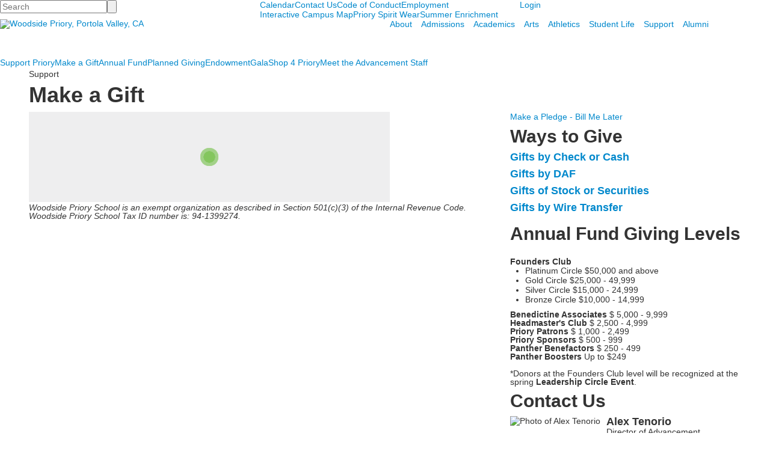

--- FILE ---
content_type: text/html; charset=utf-8
request_url: https://www.prioryca.org/support/make-a-gift
body_size: 10503
content:

<!DOCTYPE html>
<html lang="en" class="body externalcrawler">
<head>
    <title>Make a Gift</title>
    <meta charset="utf-8">
    <meta name="viewport" content="width=device-width, initial-scale=1.0">
    
    <meta content="o9KAFQ4aXI88QF_AN5EcDkinmfbu1C7K-v1AEl1YmAI" name="google-site-verification" /><link href="https://www.prioryca.org/support/make-a-gift" rel="canonical" />
        <link rel="apple-touch-icon" href="//bbk12e1-cdn.myschoolcdn.com/704/site/1470/homescreen/PrioryHomescreenIcon.png">
        <link rel="apple-touch-icon" sizes="76x76" href="//bbk12e1-cdn.myschoolcdn.com/704/site/1470/homescreen/PrioryHomescreenIcon.png?w=76">
        <link rel="apple-touch-icon" sizes="120x120" href="//bbk12e1-cdn.myschoolcdn.com/704/site/1470/homescreen/PrioryHomescreenIcon.png?w=120">
        <link rel="apple-touch-icon" sizes="152x152" href="//bbk12e1-cdn.myschoolcdn.com/704/site/1470/homescreen/PrioryHomescreenIcon.png?w=152">
        <link rel="apple-touch-icon" sizes="180x180" href="//bbk12e1-cdn.myschoolcdn.com/704/site/1470/homescreen/PrioryHomescreenIcon.png?w=180">
        <link rel="apple-touch-icon" sizes="192x192" href="//bbk12e1-cdn.myschoolcdn.com/704/site/1470/homescreen/PrioryHomescreenIcon.png?w=192">

    <link rel="stylesheet" type="text/css" href="//libs-w2.myschoolapp.com/bootstrap/2.1.1/css/bootstrap.24col.min.css"/><link rel="stylesheet" type="text/css" href="//libs-w2.myschoolapp.com/jquery-flexslider/2.10/jquery.flexslider-min.css"/><link rel="stylesheet" type="text/css" href="//libs-w2.myschoolapp.com/video/7.4.3/video-js.css"/><link rel="stylesheet" type="text/css" href="//libs-w2.myschoolapp.com/jquery-background-carousel/1.2/background-carousel.css"/><link rel="stylesheet" type="text/css" href="//libs-w2.myschoolapp.com/jquery-jplayer/2.4.1/morning.light/jplayer.morning.light.css"/><link rel="stylesheet" type="text/css" href="//libs-w2.myschoolapp.com/images/jPlayer/p3.morning.light.css"/><link rel="stylesheet" type="text/css" href="//src-e1.myschoolapp.com/2026.01.20.8/minify/page-main.css"/><link rel = "stylesheet" type = "text/css" href = "//bbk12e1-cdn.myschoolcdn.com/ftpimages/704/SiteStyle/1470/SiteStyle134030491774833828.css"/>
    <script type="text/javascript" src="//libs-w2.myschoolapp.com/headJs/1.0.3.cd/head.min.js"></script>
    <script>head.js({"/jquery/3.7.1/jquery-3.7.1.min.js": "//libs-w2.myschoolapp.com/jquery/3.7.1/jquery-3.7.1.min.js"},{"/jquery-migrate/3.4.1/jquery-migrate-3.4.1.min.js": "//libs-w2.myschoolapp.com/jquery-migrate/3.4.1/jquery-migrate-3.4.1.min.js"},{"/p3-fwk/1.1.0/p3-fwk.js": "//libs-w2.myschoolapp.com/p3-fwk/1.1.0/p3-fwk.js"},{"/backbone-validation/backbone-validation-min.js": "//src-e1.myschoolapp.com/2026.01.20.8/src/libs/backbone-validation/backbone-validation-min.js"},{"/jquery-flexslider/2.10/jquery.flexslider-min.js": "//libs-w2.myschoolapp.com/jquery-flexslider/2.10/jquery.flexslider-min.js"},{"/video/7.4.3/video.min.js": "//libs-w2.myschoolapp.com/video/7.4.3/video.min.js"},{"/video/share/1.5/share.video.min.js": "//libs-w2.myschoolapp.com/video/share/1.5/share.video.min.js"},{"/jquery-simplemodal/1.4.5/jquery.simplemodal.1.4.5.min.js": "//libs-w2.myschoolapp.com/jquery-simplemodal/1.4.5/jquery.simplemodal.1.4.5.min.js"},{"/jquery-background-carousel/1.2/jquery.background.carousel.js": "//libs-w2.myschoolapp.com/jquery-background-carousel/1.2/jquery.background.carousel.js"},{"/jquery-jplayer/2.4.1/jquery.jplayer.js": "//libs-w2.myschoolapp.com/jquery-jplayer/2.4.1/jquery.jplayer.js"},{"/jqueryui/1.13.2/jquery-ui.min.js": "//libs-w2.myschoolapp.com/jqueryui/1.13.2/jquery-ui.min.js"},{"/jquery-waitforimages/1.5/jquery.waitforimages.js": "//libs-w2.myschoolapp.com/jquery-waitforimages/1.5/jquery.waitforimages.js"},{"/2026.01.20.8/minify/page-main.js": "//src-e1.myschoolapp.com/2026.01.20.8/minify/page-main.js"}, function() { onMessage.init({"PageTaskId":269199,"PageName":"Make a Gift","SiteId":1470,"AppDomain":"https://prioryca.myschoolapp.com","IsLive":true,"SslInd":true,"SslUrl":"https://prioryca.myschoolapp.com/page/support/make-a-gift?siteId=1470&ssl=1"}, [{"content":"search","clientid":"content_131132","options":{"DetailPageUrl":"/page/search-results"},"StyleTypeId":1,"StyleModeId":1},{"content":"menu","clientid":"content_131136","options":{"UrlPrefix":""},"StyleTypeId":2,"StyleModeId":1},{"content":"menu","clientid":"content_131137","options":{"UrlPrefix":""},"StyleTypeId":2,"StyleModeId":1},{"content":"logo","clientid":"content_131131","options":{"AltText":"Woodside Priory, Portola Valley, CA","Url":"https://www.prioryca.org/","newWindow":false,"LogoImageUrl":"//bbk12e1-cdn.myschoolcdn.com/ftpimages/704/logo/logoPriory_284x65_white.png"},"StyleTypeId":1,"StyleModeId":1},{"content":"menu","clientid":"content_131130","options":{"StartLevel":1,"EndLevel":0,"UrlPrefix":""},"StyleTypeId":2,"StyleModeId":1},{"content":"photo","clientid":"content_3338714","options":{"GroupName":"Giving Page>Banner","AlbumId":"2077794"},"StyleTypeId":1,"StyleModeId":1},{"content":"menu","clientid":"content_131133","options":{"StartLevel":2,"StartPage":"0","UrlPrefix":""},"StyleTypeId":2,"StyleModeId":1},{"content":"menu","clientid":"content_131138","options":{"StartLevel":2,"StartPage":"0","UrlPrefix":""},"StyleTypeId":2,"StyleModeId":1},{"content":"menu","clientid":"content_131139","options":{"StartLevel":2,"StartPage":"0","UrlPrefix":""},"StyleTypeId":2,"StyleModeId":1},{"content":"pagetitle","clientid":"content_131134","options":{"UrlPrefix":""},"StyleTypeId":1,"StyleModeId":1},{"content":"externalvideo","clientid":"content_2393489","StyleTypeId":1,"StyleModeId":1},{"content":"externalvideo","clientid":"content_2393486","StyleTypeId":1,"StyleModeId":1},{"content":"text","clientid":"content_2769275","options":null,"StyleTypeId":1,"StyleModeId":1},{"content":"links","clientid":"content_3385196","options":null,"StyleTypeId":1,"StyleModeId":1},{"content":"lists","clientid":"content_2393492","options":{"HeaderText":"","HeaderTextOption":"optCategoryName","ItemCount":"","DetailPageUrl":"/page/list-detail"},"StyleTypeId":1,"StyleModeId":1},{"content":"text","clientid":"content_2393490","options":null,"StyleTypeId":1,"StyleModeId":1},{"content":"text","clientid":"content_2393491","options":{"HeaderTextOption":"optHeaderText","HeaderText":"Annual Fund Giving Levels"},"StyleTypeId":1,"StyleModeId":1},{"content":"affinity","clientid":"content_2393493","options":{"HeaderTextOption":"optHeaderText","HeaderText":"Contact Us","ItemCount":""},"StyleTypeId":1,"StyleModeId":1},{"content":"logo","clientid":"content_131140","options":{"AltText":"Woodside Priory, Portola Valley, CA","Url":"https://www.prioryca.org/","newWindow":false,"LogoImageUrl":"//bbk12e1-cdn.myschoolcdn.com/ftpimages/704/logo/logoPriory_284x65_white.png"},"StyleTypeId":1,"StyleModeId":1},{"content":"text","clientid":"content_131142","options":{"HeaderTextOption":"optHeaderText","HeaderText":"Woodside Priory School"},"StyleTypeId":1,"StyleModeId":1},{"content":"links","clientid":"content_131143","options":{"HeaderTextOption":"optHeaderText","HeaderText":"Follow Us","ItemCount":""},"StyleTypeId":1,"StyleModeId":1},{"content":"text","clientid":"content_131141","options":null,"StyleTypeId":1,"StyleModeId":1}], [{"Id":131132,"SchoolId":704,"ElementType":1,"SiteStyleId":75552,"ContentTypeId":370,"ContentLabel":"Search","ClientId":"content_131132","Options":{"DetailPageUrl":"/page/search-results"},"Style":{"Id":75552,"StyleTypeId":1,"StyleModeId":1,"ContentTypeId":370,"CssClass":"style-75552","Options":{"Header":{"Visible":false},"Submit":{"Visible":true,"Label":""},"SearchLabel":{"Label":"Search","Visible":false},"Search":{"Placeholder":"Search"}}},"HasData":true,"FromId":269199,"IsExternalCrawler":true},{"Id":131136,"SchoolId":704,"ElementType":1,"SiteStyleId":75551,"ContentTypeId":389,"ContentLabel":"Menu","ContentPk":3573,"ClientId":"content_131136","Options":{"UrlPrefix":""},"Style":{"Id":75551,"StyleTypeId":2,"StyleModeId":1,"ContentTypeId":389,"CssClass":"style-75551","Options":{"SNI1":{"Visible":false},"SNI2":{"Visible":true},"SNI3":{"Visible":true},"NavMenu":{"Animate":true,"AppearOn":"hover"}}},"HasData":true,"FromId":269199,"IsExternalCrawler":true},{"Id":131137,"SchoolId":704,"ElementType":1,"SiteStyleId":75600,"ContentTypeId":389,"ContentLabel":"Menu","ContentPk":3598,"ClientId":"content_131137","Options":{"UrlPrefix":""},"Style":{"Id":75600,"StyleTypeId":2,"StyleModeId":1,"ContentTypeId":389,"CssClass":"style-75600","Options":{"SNI1":{"Visible":false},"SNI2":{"Visible":false},"SNI3":{"Visible":false},"NavMenu":{"Animate":true,"AppearOn":"hover"}}},"HasData":true,"FromId":269199,"IsExternalCrawler":true},{"Id":131131,"SchoolId":704,"ElementType":1,"SiteStyleId":75553,"ContentTypeId":395,"ContentLabel":"Logo","ContentPk":16147,"ClientId":"content_131131","Options":{"AltText":"Woodside Priory, Portola Valley, CA","Url":"https://www.prioryca.org/","newWindow":false,"LogoImageUrl":"//bbk12e1-cdn.myschoolcdn.com/ftpimages/704/logo/logoPriory_284x65_white.png"},"Style":{"Id":75553,"StyleTypeId":1,"StyleModeId":1,"ContentTypeId":395,"CssClass":"style-75553","Options":{"Header":{"Visible":false}}},"HasData":true,"FromId":269199,"IsExternalCrawler":true},{"Id":131130,"SchoolId":704,"ElementType":1,"SiteStyleId":75555,"ContentTypeId":389,"ContentLabel":"Menu","ContentPk":3572,"ClientId":"content_131130","Options":{"StartLevel":1,"EndLevel":0,"UrlPrefix":""},"Style":{"Id":75555,"StyleTypeId":2,"StyleModeId":1,"ContentTypeId":389,"CssClass":"style-75555","Options":{"SNI1":{"Visible":false},"SNI2":{"Visible":true},"SNI3":{"Visible":true},"NavMenu":{"Animate":true,"AppearOn":"hover"}}},"HasData":true,"FromId":269199,"IsExternalCrawler":true},{"Id":3338714,"SchoolId":704,"SiteStyleId":75602,"ContentTypeId":31,"ContentLabel":"Photo","ContentPk":145321,"ClientId":"content_3338714","Options":{"GroupName":"Giving Page>Banner","AlbumId":"2077794"},"Style":{"Id":75602,"StyleTypeId":1,"StyleModeId":1,"ContentTypeId":31,"CssClass":"style-75602","Options":{"Header":{"Visible":false},"Title":{"Visible":false},"Caption":{"Visible":false},"LongDescription":{"Visible":false},"AlbumSelect":{"Visible":false},"AlbumName":{"Visible":false}}},"HasData":true,"FromId":269199,"IsExternalCrawler":true},{"Id":131133,"SchoolId":704,"ElementType":1,"SiteStyleId":75598,"ContentTypeId":389,"ContentLabel":"Menu","ContentPk":3572,"ClientId":"content_131133","Options":{"StartLevel":2,"StartPage":"0","UrlPrefix":""},"Style":{"Id":75598,"StyleTypeId":2,"StyleModeId":1,"ContentTypeId":389,"CssClass":"style-75598","Options":{"SNI1":{"Visible":true},"SNI2":{"Visible":true},"SNI3":{"Visible":true},"NavMenu":{"Animate":true,"AppearOn":"hover"}}},"HasData":true,"FromId":269199,"IsExternalCrawler":true},{"Id":131138,"SchoolId":704,"ElementType":1,"SiteStyleId":75598,"ContentTypeId":389,"ContentLabel":"Menu","ContentPk":3573,"ClientId":"content_131138","Options":{"StartLevel":2,"StartPage":"0","UrlPrefix":""},"Style":{"Id":75598,"StyleTypeId":2,"StyleModeId":1,"ContentTypeId":389,"CssClass":"style-75598","Options":{"SNI1":{"Visible":true},"SNI2":{"Visible":true},"SNI3":{"Visible":true},"NavMenu":{"Animate":true,"AppearOn":"hover"}}},"FromId":269199,"IsExternalCrawler":true},{"Id":131139,"SchoolId":704,"ElementType":1,"SiteStyleId":75598,"ContentTypeId":389,"ContentLabel":"Menu","ContentPk":3575,"ClientId":"content_131139","Options":{"StartLevel":2,"StartPage":"0","UrlPrefix":""},"Style":{"Id":75598,"StyleTypeId":2,"StyleModeId":1,"ContentTypeId":389,"CssClass":"style-75598","Options":{"SNI1":{"Visible":true},"SNI2":{"Visible":true},"SNI3":{"Visible":true},"NavMenu":{"Animate":true,"AppearOn":"hover"}}},"FromId":269199,"IsExternalCrawler":true},{"Id":131134,"SchoolId":704,"ElementType":1,"SiteStyleId":75564,"ContentTypeId":66,"ContentLabel":"Page_Title","ClientId":"content_131134","Options":{"UrlPrefix":""},"Style":{"Id":75564,"StyleTypeId":1,"StyleModeId":1,"ContentTypeId":66,"CssClass":"style-75564","Options":{"HeadingGroup":{"Visible":true},"Level1":{"Visible":true},"Level2":{"Visible":true},"Level3":{"Visible":true},"Level4":{"Visible":true},"Level5":{"Visible":true},"Level6":{"Visible":true}}},"HasData":true,"FromId":269199,"IsExternalCrawler":true},{"Id":2393489,"SchoolId":704,"SiteStyleId":0,"ContentTypeId":129,"ContentLabel":"External_Video","ClientId":"content_2393489","Style":{"StyleTypeId":1,"StyleModeId":1,"ContentTypeId":129,"Options":{"Header":{"Visible":true}}},"HasData":true,"FromId":269199,"IsExternalCrawler":true},{"Id":2393486,"SchoolId":704,"SiteStyleId":75563,"ContentTypeId":129,"ContentLabel":"External_Video","ClientId":"content_2393486","Style":{"Id":75563,"StyleTypeId":1,"StyleModeId":1,"ContentTypeId":129,"CssClass":"style-75563","Options":{"Header":{"Visible":true}}},"HasData":true,"FromId":269199,"IsExternalCrawler":true},{"Id":2769275,"SchoolId":704,"SiteStyleId":75563,"ContentTypeId":1,"ContentLabel":"Text","ContentPk":1483057,"ClientId":"content_2769275","Style":{"Id":75563,"StyleTypeId":1,"StyleModeId":1,"ContentTypeId":1,"CssClass":"style-75563","Options":{"Header":{"Visible":true},"Photos":{"Visible":true,"Position":"left"}}},"HasData":true,"FromId":269199,"IsExternalCrawler":true},{"Id":3385196,"SchoolId":704,"SiteStyleId":75577,"ContentTypeId":2,"ContentLabel":"Links","ContentPk":97149,"ClientId":"content_3385196","Style":{"Id":75577,"StyleTypeId":1,"StyleModeId":1,"ContentTypeId":2,"CssClass":"style-75577","Options":{"Header":{"Visible":true},"SubHeader":{"Visible":true},"CategoryDescription":{"Visible":true},"LinkImage":{"Visible":false},"UrlLink":{"Visible":true},"LongDescription":{"Visible":false}}},"HasData":true,"FromId":269199,"IsExternalCrawler":true},{"Id":2393492,"SchoolId":704,"SiteStyleId":75580,"ContentTypeId":24,"ContentLabel":"Lists","ContentPk":8862,"ClientId":"content_2393492","Options":{"HeaderText":"","HeaderTextOption":"optCategoryName","ItemCount":"","DetailPageUrl":"/page/list-detail"},"Style":{"Id":75580,"StyleTypeId":1,"StyleModeId":1,"ContentTypeId":24,"CssClass":"style-75580","Options":{"Header":{"Visible":true},"Title":{"DetailType":"Expand"},"BriefDescription":{"Visible":true},"LongDescription":{"Visible":false},"ReadMore":{"Visible":false,"Type":"DetailPage"},"Photo":{"Visible":false,"PhotoSize":"thumb","Position":"left"}}},"HasData":true,"FromId":269199,"IsExternalCrawler":true},{"Id":2393490,"SchoolId":704,"SiteStyleId":0,"ContentTypeId":1,"ContentLabel":"Text","ContentPk":952564,"ClientId":"content_2393490","Style":{"StyleTypeId":1,"StyleModeId":1,"ContentTypeId":1,"Options":{"Header":{"Visible":true},"Photos":{"Visible":true}}},"HasData":true,"FromId":269199,"IsExternalCrawler":true},{"Id":2393491,"SchoolId":704,"SiteStyleId":75570,"ContentTypeId":1,"ContentLabel":"Text","ContentPk":128169,"ClientId":"content_2393491","Options":{"HeaderTextOption":"optHeaderText","HeaderText":"Annual Fund Giving Levels"},"Style":{"Id":75570,"StyleTypeId":1,"StyleModeId":1,"ContentTypeId":1,"CssClass":"style-75570","Options":{"Header":{"Visible":true},"Photos":{"Visible":true,"Position":"left"}}},"HasData":true,"FromId":269199,"IsExternalCrawler":true},{"Id":2393493,"SchoolId":704,"SiteStyleId":75570,"ContentTypeId":34,"ContentLabel":"Affinity","ContentPk":8717,"ClientId":"content_2393493","Options":{"HeaderTextOption":"optHeaderText","HeaderText":"Contact Us","ItemCount":""},"Style":{"Id":75570,"StyleTypeId":1,"StyleModeId":1,"ContentTypeId":34,"CssClass":"style-75570","Options":{"Header":{"Visible":true},"Photo":{"Visible":true,"Position":"left"},"JobTitle":{"Visible":true},"BusinessName":{"Visible":false},"BusinessPhone":{"Visible":true},"Education":{"Visible":true},"Email":{"Visible":true},"Appointed":{"Visible":false},"GradYear":{"Visible":false},"GradYearShort":{"Visible":false},"Bio":{"Visible":true},"NickName":{"Visible":true,"ShowQuotes":"yes"},"Prefix":{"Visible":false},"FirstName":{"Visible":true},"MiddleInitial":{"Visible":false},"LastName":{"Visible":true},"MaidenName":{"Visible":false,"ShowParens":"yes"},"Suffix":{"Visible":true},"BioButton":{"Label":"Read Bio"}}},"HasData":true,"FromId":269199,"IsExternalCrawler":true},{"Id":131140,"SchoolId":704,"ElementType":1,"SiteStyleId":75601,"ContentTypeId":395,"ContentLabel":"Logo","ContentPk":16147,"ClientId":"content_131140","Options":{"AltText":"Woodside Priory, Portola Valley, CA","Url":"https://www.prioryca.org/","newWindow":false,"LogoImageUrl":"//bbk12e1-cdn.myschoolcdn.com/ftpimages/704/logo/logoPriory_284x65_white.png"},"Style":{"Id":75601,"StyleTypeId":1,"StyleModeId":1,"ContentTypeId":395,"CssClass":"style-75601","Options":{"Header":{"Visible":false}}},"HasData":true,"FromId":269199,"IsExternalCrawler":true},{"Id":131142,"SchoolId":704,"ElementType":1,"SiteStyleId":75558,"ContentTypeId":1,"ContentLabel":"Text","ContentPk":956384,"ClientId":"content_131142","Options":{"HeaderTextOption":"optHeaderText","HeaderText":"Woodside Priory School"},"Style":{"Id":75558,"StyleTypeId":1,"StyleModeId":1,"ContentTypeId":1,"CssClass":"style-75558","Options":{"Header":{"Visible":true},"Photos":{"Visible":true}}},"HasData":true,"FromId":269199,"IsExternalCrawler":true},{"Id":131143,"SchoolId":704,"ElementType":1,"SiteStyleId":75560,"ContentTypeId":2,"ContentLabel":"Links","ContentPk":72638,"ClientId":"content_131143","Options":{"HeaderTextOption":"optHeaderText","HeaderText":"Follow Us","ItemCount":""},"Style":{"Id":75560,"StyleTypeId":1,"StyleModeId":1,"ContentTypeId":2,"CssClass":"style-75560","Options":{"Header":{"Visible":true},"SubHeader":{"Visible":false},"CategoryDescription":{"Visible":false},"LinkImage":{"Visible":true},"UrlLink":{"Visible":false},"LongDescription":{"Visible":false}}},"HasData":true,"FromId":269199,"IsExternalCrawler":true},{"Id":131141,"SchoolId":704,"ElementType":1,"SiteStyleId":75559,"ContentTypeId":1,"ContentLabel":"Text","ContentPk":956406,"ClientId":"content_131141","Style":{"Id":75559,"StyleTypeId":1,"StyleModeId":1,"ContentTypeId":1,"CssClass":"style-75559","Options":{"Header":{"Visible":true},"Photos":{"Visible":true}}},"HasData":true,"FromId":269199,"IsExternalCrawler":true}], [{"FilePathTypeId":2,"Description":"Fastly CDN1","Url":"//cdn.media910.whipplehill.net","BaseUrl":"cdn.media910.whipplehill.net","VideoDefaultInd":false,"DefaultInd":false,"InsertDate":null,"LastModifyDate":null,"LastModifyUserId":null,"vendor_external_id":null},{"FilePathTypeId":3,"Description":"Fastly CDN2 (Amazon Cloud)","Url":"//media.cdn.whipplehill.net","BaseUrl":"media.cdn.whipplehill.net","VideoDefaultInd":false,"DefaultInd":false,"InsertDate":null,"LastModifyDate":null,"LastModifyUserId":null,"vendor_external_id":null},{"FilePathTypeId":4,"Description":"Photon","Url":"//images.myschoolcdn.com","BaseUrl":"images.myschoolcdn.com","VideoDefaultInd":false,"DefaultInd":false,"InsertDate":null,"LastModifyDate":null,"LastModifyUserId":null,"vendor_external_id":null},{"FilePathTypeId":5,"Description":"Common","Url":"//common-e1.myschoolapp.com","BaseUrl":"common-e1.myschoolapp.com","VideoDefaultInd":false,"DefaultInd":false,"InsertDate":null,"LastModifyDate":null,"LastModifyUserId":null,"vendor_external_id":null},{"FilePathTypeId":6,"Description":"Photon East 1","Url":"//bbk12e1-cdn.myschoolcdn.com","BaseUrl":"bbk12e1-cdn.myschoolcdn.com","VideoDefaultInd":false,"DefaultInd":false,"InsertDate":null,"LastModifyDate":null,"LastModifyUserId":null,"vendor_external_id":null},{"FilePathTypeId":7,"Description":"Default","Url":"//bbk12e1-cdn.myschoolcdn.com","BaseUrl":"bbk12e1-cdn.myschoolcdn.com","VideoDefaultInd":false,"DefaultInd":true,"InsertDate":null,"LastModifyDate":null,"LastModifyUserId":null,"vendor_external_id":null},{"FilePathTypeId":8,"Description":"Stage Initial Photon","Url":"//dto-si-media.myschoolcdn.com","BaseUrl":"dto-si-media.myschoolcdn.com","VideoDefaultInd":false,"DefaultInd":false,"InsertDate":null,"LastModifyDate":null,"LastModifyUserId":null,"vendor_external_id":null},{"FilePathTypeId":9,"Description":"SF Video","Url":"//s3.amazonaws.com/dto-e1-sf-video-01","BaseUrl":"s3.amazonaws.com/dto-e1-sf-video-01","VideoDefaultInd":false,"DefaultInd":false,"InsertDate":null,"LastModifyDate":null,"LastModifyUserId":null,"vendor_external_id":null},{"FilePathTypeId":10,"Description":"SI Video","Url":"//s3.amazonaws.com/dto-e1-si-video-01","BaseUrl":"s3.amazonaws.com/dto-e1-si-video-01","VideoDefaultInd":false,"DefaultInd":false,"InsertDate":null,"LastModifyDate":null,"LastModifyUserId":null,"vendor_external_id":null},{"FilePathTypeId":11,"Description":"Production Video","Url":"//video-e1.myschoolcdn.com","BaseUrl":"video-e1.myschoolcdn.com","VideoDefaultInd":true,"DefaultInd":false,"InsertDate":null,"LastModifyDate":null,"LastModifyUserId":null,"vendor_external_id":null},{"FilePathTypeId":12,"Description":"Stage File Photon","Url":"//dto-sf-media.myschoolcdn.com","BaseUrl":"dto-sf-media.myschoolcdn.com","VideoDefaultInd":false,"DefaultInd":false,"InsertDate":null,"LastModifyDate":null,"LastModifyUserId":null,"vendor_external_id":null},{"FilePathTypeId":13,"Description":"Libraries","Url":"//libs-w2.myschoolapp.com","BaseUrl":"libs-w2.myschoolapp.com","VideoDefaultInd":false,"DefaultInd":false,"InsertDate":null,"LastModifyDate":null,"LastModifyUserId":null,"vendor_external_id":null},{"FilePathTypeId":14,"Description":"DTO Temp S3","Url":"//s3.amazonaws.com/k12-uploadtmp-e1-01","BaseUrl":"s3.amazonaws.com/k12-uploadtmp-e1-01","VideoDefaultInd":false,"DefaultInd":false,"InsertDate":null,"LastModifyDate":null,"LastModifyUserId":null,"vendor_external_id":null},{"FilePathTypeId":15,"Description":"Prod Temp S3","Url":"//s3.amazonaws.com/dto-uploadtmp-e1-01","BaseUrl":"s3.amazonaws.com/dto-uploadtmp-e1-01","VideoDefaultInd":false,"DefaultInd":false,"InsertDate":null,"LastModifyDate":null,"LastModifyUserId":null,"vendor_external_id":null},{"FilePathTypeId":16,"Description":"Source","Url":"//src-e1.myschoolapp.com","BaseUrl":"src-e1.myschoolapp.com","VideoDefaultInd":false,"DefaultInd":false,"InsertDate":null,"LastModifyDate":null,"LastModifyUserId":null,"vendor_external_id":null}]); });</script>

    <script>
  (function(i,s,o,g,r,a,m){i['GoogleAnalyticsObject']=r;i[r]=i[r]||function(){
  (i[r].q=i[r].q||[]).push(arguments)},i[r].l=1*new Date();a=s.createElement(o),
  m=s.getElementsByTagName(o)[0];a.async=1;a.src=g;m.parentNode.insertBefore(a,m)
  })(window,document,'script','https://www.google-analytics.com/analytics.js','ga');

  ga('create', 'UA-76403068-1', 'auto');
  ga('send', 'pageview', '/support/make-a-gift');

</script>

<!-- JSON-LD Structured Data - Single School Level -->
<script type="application/ld+json">
{
"@context" : "http://schema.org",
"@type" : "EducationalOrganization",
"name" : "Woodside Priory School",
"telephone" : "650-851-8221",
"faxNumber" : "650-851-2839",
"address" : {
  "@type" : "PostalAddress",
  "streetAddress" : "302 Portola Rd.",
  "addressLocality" : "Portola Valley",
  "addressRegion" : "CA",
  "postalCode" : "94028"
  }
} </script>
<script type="application/ld+json">
{
"@context" : "http://schema.org",
"@type" : "EducationalOrganization",
"name" : "Woodside Priory School",
"url" : "https://www.prioryca.org/",
"sameAs" : [ "https://www.facebook.com/woodsideprioryschool",
  "https://www.flickr.com/photos/paxpanther/albums/",
  "https://www.instagram.com/woodsidepriorypanthers/",
  "https://www.youtube.com/user/paxpanther" ]
} </script>

</head>
<body class="body style-75599" >


<div class="layout" id="layout_11564"><div class="style-75568 region layout-region" id="layout_region_0"><div class="full-width">
<div class="layout-row row-fluid"><div class="first-col layout-col span8 col"><div class="layout-block style-75552 clearfix" data-cid="370" id="content_131132"><div class="content search">
<form class="table searchresults-control" method="get" action="/page/search-results">
	<div class="content-wrap search">
		<label class="element-invisible screen-reader-text search-label" for="site-search-box">Search</label>
		
			<input id="site-search-box" type="text" name="q" placeholder="Search" class="search-box search-text default-text" autocomplete="off"><input value="" type="submit" class="button submit-button">
	</div>
</form></div></div></div><div class="layout-col span8 col"><div class="hidden-tablet hidden-phone layout-block style-75551 clearfix" data-cid="389" id="content_131136"><div class="content menu">

	<nav aria-label="2. Header Omni" class=" nav-menu menu-animate-true menu-action-hover menu-type-horizontal menu-direction-down">
		<ul class="menu-container level1">
					<li class="menu-item menu-item-93118 l1-item level-1  ">
			
			<a href="/calendar">
				Calendar
			</a>

		</li>
		<li class="menu-item menu-item-91100 l1-item level-1  ">
			
			<a href="/contact-us">
				Contact Us
			</a>

		</li>
		<li class="menu-item menu-item-98179 l1-item level-1  ">
			
			<a href="/code-of-conduct">
				Code of Conduct
			</a>

		</li>
		<li class="menu-item menu-item-92377 l1-item level-1  ">
			
			<a href="//www.prioryca.org/page/about/employment" target="_blank">
				Employment
			</a>

		</li>
		<li class="menu-item menu-item-91101 l1-item level-1  ">
			
			<a href="https://massinteract.com/woodside-priory-school/" target="_blank">
				Interactive Campus Map
			</a>

		</li>
		<li class="menu-item menu-item-105487 l1-item level-1  ">
			
			<a href="/priory-spirit-wear">
				Priory Spirit Wear
			</a>

		</li>
		<li class="menu-item menu-item-103878 l1-item level-1  has-sub-menu ">
			
			<a href="/summer-enrichment">
				Summer Enrichment
			</a>

				<div class="submenu submenu-103878 level2">
					<ul>
								<li class="menu-item menu-item-110531 l2-item level-2  ">
			
			<a href="/summer-enrichment/summer-enrichment-sign-up">
				Summer Enrichment Sign Up
			</a>

		</li>
		<li class="menu-item menu-item-116101 l2-item level-2  ">
			
			<a href="/summer-enrichment/woodside-priory-english-language-institute">
				Woodside Priory English Language Institute
			</a>

		</li>
		<li class="menu-item menu-item-116100 l2-item level-2  ">
			
			<a href="/summer-enrichment/adult-enrichment-sign-up">
				Adult Enrichment Sign Up
			</a>

		</li>

					</ul>
					<div class="padding"></div>
				</div>
		</li>

		</ul>
	</nav>

</div></div></div><div class="last-col layout-col span8 col"><div class="hidden-tablet hidden-phone layout-block style-75600 clearfix" data-cid="389" id="content_131137"><div class="content menu">

	<nav aria-label="3. Login" class=" nav-menu menu-animate-true menu-action-hover menu-type-horizontal menu-direction-down">
		<ul class="menu-container level1">
					<li class="menu-item menu-item-91591 l1-item level-1  ">
			
			<a href="/app#login ">
				Login
			</a>

		</li>

		</ul>
	</nav>

</div></div></div></div><div class="layout-row row-fluid"><div class="first-col layout-col span12 col"><div class="layout-block style-75553 clearfix" data-cid="395" id="content_131131"><div class="content logo">


<div class="content-wrap">
        <a href="https://www.prioryca.org/">
			<img src="//bbk12e1-cdn.myschoolcdn.com/ftpimages/704/logo/logoPriory_284x65_white.png" alt='Woodside Priory, Portola Valley, CA'>
		</a>
</div></div></div></div><div class="last-col layout-col span12 col"><div class="hidden-tablet hidden-phone layout-block style-75555 clearfix" data-cid="389" id="content_131130"><div class="content menu">

	<nav aria-label="1. Main Menu" class=" nav-menu menu-animate-true menu-action-hover menu-type-horizontal menu-direction-down">
		<ul class="menu-container level1">
					<li class="menu-item menu-item-91080 l1-item level-1  has-sub-menu ">
			
			<a href="/about">
				About
			</a>

				<div class="submenu submenu-91080 level2">
					<ul>
								<li class="menu-item menu-item-92262 l2-item level-2  ">
			
			<a href="//www.prioryca.org/page/about">
				Letter From Our Head of School
			</a>

		</li>
		<li class="menu-item menu-item-91083 l2-item level-2  ">
			
			<a href="/about/mission--philosophy">
				Mission &amp; Philosophy
			</a>

		</li>
		<li class="menu-item menu-item-91088 l2-item level-2  has-sub-menu ">
			
			<a href="/about/monastic-community">
				Monastic Community
					<span class="arrow"></span>
			</a>

				<div class="submenu submenu-91088 level3">
					<ul>
								<li class="menu-item menu-item-91089 l3-item level-3  ">
			
			<a href="/about/monastic-community/priory-benedictine-monks">
				Priory Benedictine Monks
			</a>

		</li>
		<li class="menu-item menu-item-91090 l3-item level-3  ">
			
			<a href="http://www.anselm.edu/Saint-Anselm-Abbey.htm" target="_blank">
				St. Anselm Abbey
			</a>

		</li>
		<li class="menu-item menu-item-91092 l3-item level-3  ">
			
			<a href="/about/monastic-community/religious-services">
				Religious Services
			</a>

		</li>
		<li class="menu-item menu-item-91093 l3-item level-3  ">
			
			<a href="/about/monastic-community/priory-monks-who-have-served">
				Priory Monks Who Have Served
			</a>

		</li>
		<li class="menu-item menu-item-91094 l3-item level-3  ">
			
			<a href="http://www.benetna.org/" target="_blank">
				Benedictine Educators Network North America
			</a>

		</li>

					</ul>
					<div class="padding"></div>
				</div>
		</li>
		<li class="menu-item menu-item-91087 l2-item level-2  ">
			
			<a href="/about/faculty--staff-directory">
				Faculty &amp; Staff Directory
			</a>

		</li>
		<li class="menu-item menu-item-91095 l2-item level-2  ">
			
			<a href="/about/school-leadership">
				School Leadership
			</a>

		</li>
		<li class="menu-item menu-item-91097 l2-item level-2  ">
			
			<a href="/about/communications">
				Communications
			</a>

		</li>
		<li class="menu-item menu-item-95482 l2-item level-2  ">
			
			<a href="/about/news-archive">
				News Archive
			</a>

		</li>
		<li class="menu-item menu-item-91096 l2-item level-2  ">
			
			<a href="/about/employment">
				Employment
			</a>

		</li>

					</ul>
					<div class="padding"></div>
				</div>
		</li>
		<li class="menu-item menu-item-91068 l1-item level-1  has-sub-menu ">
			
			<a href="/admissions">
				Admissions
			</a>

				<div class="submenu submenu-91068 level2">
					<ul>
								<li class="menu-item menu-item-92261 l2-item level-2  ">
			
			<a href="//www.prioryca.org/page/admissions">
				Admissions Overview
			</a>

		</li>
		<li class="menu-item menu-item-91079 l2-item level-2  ">
			
			<a href="/admissions/events-and-visits">
				Events &amp; Visits
			</a>

		</li>
		<li class="menu-item menu-item-91073 l2-item level-2  ">
			
			<a href="/admissions/apply-to-day-program">
				Apply to Day Program
			</a>

		</li>
		<li class="menu-item menu-item-91074 l2-item level-2  ">
			
			<a href="/admissions/apply-to-boarding-program">
				Apply to Boarding Program
			</a>

		</li>
		<li class="menu-item menu-item-91075 l2-item level-2  ">
			
			<a href="/admissions/tuition--fees">
				Tuition &amp; Fees
			</a>

		</li>
		<li class="menu-item menu-item-91076 l2-item level-2  ">
			
			<a href="/admissions/financial-aid">
				Financial Aid
			</a>

		</li>

					</ul>
					<div class="padding"></div>
				</div>
		</li>
		<li class="menu-item menu-item-91105 l1-item level-1  has-sub-menu ">
			
			<a href="/academics">
				Academics
			</a>

				<div class="submenu submenu-91105 level2">
					<ul>
								<li class="menu-item menu-item-92263 l2-item level-2  ">
			
			<a href="//www.prioryca.org/page/academics">
				Priory Academics
			</a>

		</li>
		<li class="menu-item menu-item-91107 l2-item level-2  has-sub-menu ">
			
			<a href="/academics/middle-school--gr-68">
				Middle School | Gr. 6–8
					<span class="arrow"></span>
			</a>

				<div class="submenu submenu-91107 level3">
					<ul>
								<li class="menu-item menu-item-91108 l3-item level-3  ">
			
			<a href="/academics/middle-school--gr-68/course-catalog">
				Course Catalog
			</a>

		</li>
		<li class="menu-item menu-item-91109 l3-item level-3  ">
			
			<a href="/academics/middle-school--gr-68/middle-school-program">
				Middle School Program
			</a>

		</li>

					</ul>
					<div class="padding"></div>
				</div>
		</li>
		<li class="menu-item menu-item-91110 l2-item level-2  has-sub-menu ">
			
			<a href="/academics/upper-school--gr-912">
				Upper School | Gr. 9–12
					<span class="arrow"></span>
			</a>

				<div class="submenu submenu-91110 level3">
					<ul>
								<li class="menu-item menu-item-91111 l3-item level-3  ">
			
			<a href="/academics/upper-school--gr-912/course-catalog">
				Course Catalog
			</a>

		</li>
		<li class="menu-item menu-item-113100 l3-item level-3  ">
			
			<a href="/academics/upper-school--gr-912/2026-placement-testing">
				2026 Placement Testing
			</a>

		</li>
		<li class="menu-item menu-item-91112 l3-item level-3  ">
			
			<a href="/academics/upper-school--gr-912/senior-project">
				Senior Project
			</a>

		</li>

					</ul>
					<div class="padding"></div>
				</div>
		</li>
		<li class="menu-item menu-item-91114 l2-item level-2  has-sub-menu ">
			
			<a href="/academics/learning-support">
				Learning Support
					<span class="arrow"></span>
			</a>

				<div class="submenu submenu-91114 level3">
					<ul>
								<li class="menu-item menu-item-91124 l3-item level-3  ">
			
			<a href="/academics/learning-support/learning-commons">
				Learning Commons
			</a>

		</li>
		<li class="menu-item menu-item-93986 l3-item level-3  ">
			
			<a href="/academics/learning-support/student-accommodation">
				Student Accommodation
			</a>

		</li>
		<li class="menu-item menu-item-93988 l3-item level-3  ">
			
			<a href="/academics/learning-support/neurodiversity-affinity-group">
				Neurodiversity Affinity Group
			</a>

		</li>

					</ul>
					<div class="padding"></div>
				</div>
		</li>
		<li class="menu-item menu-item-91115 l2-item level-2  has-sub-menu ">
			
			<a href="/academics/college-counseling">
				College Counseling
					<span class="arrow"></span>
			</a>

				<div class="submenu submenu-91115 level3">
					<ul>
								<li class="menu-item menu-item-91116 l3-item level-3  ">
			
			<a href="/academics/college-counseling/college-matriculation">
				College Matriculation
			</a>

		</li>
		<li class="menu-item menu-item-91118 l3-item level-3  ">
			
			<a href="/academics/college-counseling/college-reps">
				College Reps
			</a>

		</li>
		<li class="menu-item menu-item-91119 l3-item level-3  ">
			
			<a href="/academics/college-counseling/benedictine-colleges">
				Benedictine Colleges
			</a>

		</li>
		<li class="menu-item menu-item-91120 l3-item level-3  ">
			
			<a href="/academics/college-counseling/summer-programs">
				Summer Programs
			</a>

		</li>
		<li class="menu-item menu-item-91122 l3-item level-3  ">
			
			<a href="/academics/college-counseling/resources">
				Resources
			</a>

		</li>

					</ul>
					<div class="padding"></div>
				</div>
		</li>
		<li class="menu-item menu-item-91113 l2-item level-2  ">
			
			<a href="/academics/wellness-counseling">
				Wellness Counseling
			</a>

		</li>
		<li class="menu-item menu-item-91203 l2-item level-2  ">
			
			<a href="http://bookstore.mbsdirect.net/woodsidepriory.htm" target="_blank">
				BNC (MBS) Virtual Bookstore
			</a>

		</li>
		<li class="menu-item menu-item-91214 l2-item level-2  ">
			
			<a href="/academics/transcript-request-form">
				Transcript Request Form
			</a>

		</li>

					</ul>
					<div class="padding"></div>
				</div>
		</li>
		<li class="menu-item menu-item-91128 l1-item level-1  has-sub-menu ">
			
			<a href="/arts">
				Arts
			</a>

				<div class="submenu submenu-91128 level2">
					<ul>
								<li class="menu-item menu-item-92264 l2-item level-2  ">
			
			<a href="//www.prioryca.org/page/arts">
				Priory Arts
			</a>

		</li>
		<li class="menu-item menu-item-91130 l2-item level-2  ">
			
			<a href="/arts/visual-arts">
				Visual Arts
			</a>

		</li>
		<li class="menu-item menu-item-91131 l2-item level-2  ">
			
			<a href="/arts/performing-arts">
				Performing Arts
			</a>

		</li>
		<li class="menu-item menu-item-91132 l2-item level-2  ">
			
			<a href="/arts/kriewall-haehl-gallery">
				Kriewall-Haehl Gallery
			</a>

		</li>

					</ul>
					<div class="padding"></div>
				</div>
		</li>
		<li class="menu-item menu-item-91133 l1-item level-1  has-sub-menu ">
			
			<a href="/athletics">
				Athletics
			</a>

				<div class="submenu submenu-91133 level2">
					<ul>
								<li class="menu-item menu-item-92265 l2-item level-2  ">
			
			<a href="//www.prioryca.org/page/athletics">
				Priory Athletics
			</a>

		</li>
		<li class="menu-item menu-item-91135 l2-item level-2  ">
			
			<a href="/athletics/athletics-hall-of-fame">
				Athletics Hall of Fame
			</a>

		</li>
		<li class="menu-item menu-item-91136 l2-item level-2  ">
			
			<a href="/athletics/alumni-athletes">
				Alumni Athletes
			</a>

		</li>
		<li class="menu-item menu-item-91137 l2-item level-2  ">
			
			<a href="/athletics/athletics-calendar">
				Athletics Calendar
			</a>

		</li>
		<li class="menu-item menu-item-91138 l2-item level-2  ">
			
			<a href="/athletics/sports-medicine">
				Sports Medicine
			</a>

		</li>
		<li class="menu-item menu-item-91184 l2-item level-2  ">
			
			<a href="/athletics/weekend-warriors">
				Weekend Warriors
			</a>

		</li>
		<li class="menu-item menu-item-115356 l2-item level-2  ">
			
			<a href="/athletics/athletic-center-project">
				Athletic Center Project
			</a>

		</li>

					</ul>
					<div class="padding"></div>
				</div>
		</li>
		<li class="menu-item menu-item-91149 l1-item level-1  has-sub-menu ">
			
			<a href="/student-life">
				Student Life
			</a>

				<div class="submenu submenu-91149 level2">
					<ul>
								<li class="menu-item menu-item-92267 l2-item level-2  ">
			
			<a href="//www.prioryca.org/page/student-life">
				Priory Student Life
			</a>

		</li>
		<li class="menu-item menu-item-91151 l2-item level-2  ">
			
			<a href="/student-life/clubs--activities">
				Clubs &amp; Activities
			</a>

		</li>
		<li class="menu-item menu-item-91152 l2-item level-2  has-sub-menu ">
			
			<a href="/student-life/service-and-justice">
				Service &amp; Justice
					<span class="arrow"></span>
			</a>

				<div class="submenu submenu-91152 level3">
					<ul>
								<li class="menu-item menu-item-99724 l3-item level-3  ">
			
			<a href="/student-life/service-and-justice/graduation-requirements-for-service">
				Graduation Requirements for Service
			</a>

		</li>

					</ul>
					<div class="padding"></div>
				</div>
		</li>
		<li class="menu-item menu-item-91153 l2-item level-2  has-sub-menu ">
			
			<a href="/student-life/campus-spiritual-life">
				Campus Spiritual Life
					<span class="arrow"></span>
			</a>

				<div class="submenu submenu-91153 level3">
					<ul>
								<li class="menu-item menu-item-91154 l3-item level-3  ">
			
			<a href="/student-life/campus-spiritual-life/retreats">
				Retreats
			</a>

		</li>
		<li class="menu-item menu-item-91155 l3-item level-3  ">
			
			<a href="/student-life/campus-spiritual-life/chapel">
				Chapel
			</a>

		</li>
		<li class="menu-item menu-item-91156 l3-item level-3  ">
			
			<a href="/student-life/campus-spiritual-life/book-of-the-dead">
				Book of the Dead
			</a>

		</li>
		<li class="menu-item menu-item-98290 l3-item level-3  ">
			
			<a href="/student-life/campus-spiritual-life/adult-spirituality">
				Adult Spirituality
			</a>

		</li>

					</ul>
					<div class="padding"></div>
				</div>
		</li>
		<li class="menu-item menu-item-91084 l2-item level-2  has-sub-menu ">
			
			<a href="/student-life/benedictine-bridging-and-belonging-deib">
				Benedictine Bridging &amp; Belonging (DEIB)
					<span class="arrow"></span>
			</a>

				<div class="submenu submenu-91084 level3">
					<ul>
								<li class="menu-item menu-item-91103 l3-item level-3  ">
			
			<a href="/student-life/benedictine-bridging-and-belonging-deib/racism-and-injustice-resources">
				Racism and Injustice Resources
			</a>

		</li>

					</ul>
					<div class="padding"></div>
				</div>
		</li>
		<li class="menu-item menu-item-91170 l2-item level-2  ">
			
			<a href="/student-life/dining-services">
				Dining Services
			</a>

		</li>
		<li class="menu-item menu-item-91139 l2-item level-2  has-sub-menu ">
			
			<a href="/student-life/boarding">
				Boarding
					<span class="arrow"></span>
			</a>

				<div class="submenu submenu-91139 level3">
					<ul>
								<li class="menu-item menu-item-92266 l3-item level-3  ">
			
			<a href="//www.prioryca.org/page/student-life/boarding">
				Priory Boarding
			</a>

		</li>
		<li class="menu-item menu-item-91142 l3-item level-3  has-sub-menu ">
			
			<a href="/student-life/boarding/residential-life">
				Residential Life
					<span class="arrow"></span>
			</a>

				<div class="submenu submenu-91142 level3">
					<ul>
								<li class="menu-item menu-item-91885 l3-item level-4  ">
			
			<a href="/student-life/boarding/residential-life/dorm-honors-program">
				Dorm Honors Program
			</a>

		</li>

					</ul>
					<div class="padding"></div>
				</div>
		</li>

					</ul>
					<div class="padding"></div>
				</div>
		</li>

					</ul>
					<div class="padding"></div>
				</div>
		</li>
		<li class="menu-item menu-item-91172 l1-item level-1  has-sub-menu  active">
			
			<a href="/support">
				Support
			</a>

				<div class="submenu submenu-91172 level2">
					<ul>
								<li class="menu-item menu-item-92268 l2-item level-2  ">
			
			<a href="//www.prioryca.org/page/support">
				Support Priory
			</a>

		</li>
		<li class="menu-item menu-item-91173 l2-item level-2   active">
			
			<a href="/support/make-a-gift">
				Make a Gift
			</a>

		</li>
		<li class="menu-item menu-item-91176 l2-item level-2  ">
			
			<a href="/support/annual-fund">
				Annual Fund
			</a>

		</li>
		<li class="menu-item menu-item-99053 l2-item level-2  ">
			
			<a href="https://prioryca.giftplans.org/">
				Planned Giving
			</a>

		</li>
		<li class="menu-item menu-item-91180 l2-item level-2  ">
			
			<a href="/support/endowment">
				Endowment
			</a>

		</li>
		<li class="menu-item menu-item-91181 l2-item level-2  ">
			
			<a href="/support/gala">
				Gala
			</a>

		</li>
		<li class="menu-item menu-item-91190 l2-item level-2  ">
			
			<a href="/support/shop-4-priory">
				Shop 4 Priory
			</a>

		</li>
		<li class="menu-item menu-item-91191 l2-item level-2  ">
			
			<a href="/support/meet-the-advancement-staff">
				Meet the Advancement Staff
			</a>

		</li>

					</ul>
					<div class="padding"></div>
				</div>
		</li>
		<li class="menu-item menu-item-91202 l1-item level-1  has-sub-menu ">
			
			<a href="/alumni">
				Alumni
			</a>

				<div class="submenu submenu-91202 level2">
					<ul>
								<li class="menu-item menu-item-91207 l2-item level-2  ">
			
			<a href="/alumni/alumni-reunion-and-events">
				Alumni Reunion &amp; Events
			</a>

		</li>
		<li class="menu-item menu-item-91209 l2-item level-2  ">
			
			<a href="/alumni/news-and-updates">
				News &amp; Updates
			</a>

		</li>
		<li class="menu-item menu-item-91215 l2-item level-2  ">
			
			<a href="/alumni/alumni-giving">
				Alumni Giving
			</a>

		</li>
		<li class="menu-item menu-item-93317 l2-item level-2  ">
			
			<a href="/alumni/parents-of-alumni">
				Parents of Alumni
			</a>

		</li>
		<li class="menu-item menu-item-93278 l2-item level-2  ">
			
			<a href="//www.prioryca.org/page/academics/transcript-request-form" target="_blank">
				Transcript Request Form
			</a>

		</li>

					</ul>
					<div class="padding"></div>
				</div>
		</li>

		</ul>
	</nav>

</div></div></div></div></div></div><div class="region layout-region" id="layout_region_1"><div class="full-width">
<div class="layout-row row-fluid"><div class="last-col first-col layout-col span24 col"><div class="layout-block clearfix" data-cid="390" id="content_131144"><div class="layout_block_131144 region page-region" id="page_region_146520">
<div class="page-row row"><div class="last-col first-col page-col span24 col"><div class="page-block style-75602 clearfix" data-cid="31" id="content_3338714"><div class="content photo">

        <div class="content-wrap">

            <ul class="slides photo no-bullets album-list">
                        <li class="album">
                            <ul class="photo-list">
                                    <li class="group">
                                        <figure>


                                            <div class="resp-photo" data-caption="" data-title="">
                                                <img class="resp-image" src="//bbk12e1-cdn.myschoolcdn.com/704/photo/orig_photo2077794_10732122.png?" alt="">
                                            </div>


                                        </figure>
                                    </li>
                            </ul>
                        </li>
            </ul>
        </div>
</div></div></div></div></div></div></div></div></div></div><div class="style-75556 region layout-region" id="layout_region_2"><div class="full-width">
<div class="layout-row row-fluid"><div class="last-col first-col layout-col span24 col"><div class="hidden-tablet hidden-phone layout-block style-75598 clearfix" data-cid="389" id="content_131133"><div class="content menu">

	<nav aria-label="1. Main Menu" class=" nav-menu menu-animate-true menu-action-hover menu-type-horizontal menu-direction-down">
		<ul class="menu-container level1">
					<li class="menu-item menu-item-92268 l1-item level-2  ">
			
			<a href="//www.prioryca.org/page/support">
				Support Priory
			</a>

		</li>
		<li class="menu-item menu-item-91173 l1-item level-2   active">
			
			<a href="/support/make-a-gift">
				Make a Gift
			</a>

		</li>
		<li class="menu-item menu-item-91176 l1-item level-2  ">
			
			<a href="/support/annual-fund">
				Annual Fund
			</a>

		</li>
		<li class="menu-item menu-item-99053 l1-item level-2  ">
			
			<a href="https://prioryca.giftplans.org/">
				Planned Giving
			</a>

		</li>
		<li class="menu-item menu-item-91180 l1-item level-2  ">
			
			<a href="/support/endowment">
				Endowment
			</a>

		</li>
		<li class="menu-item menu-item-91181 l1-item level-2  ">
			
			<a href="/support/gala">
				Gala
			</a>

		</li>
		<li class="menu-item menu-item-91190 l1-item level-2  ">
			
			<a href="/support/shop-4-priory">
				Shop 4 Priory
			</a>

		</li>
		<li class="menu-item menu-item-91191 l1-item level-2  ">
			
			<a href="/support/meet-the-advancement-staff">
				Meet the Advancement Staff
			</a>

		</li>

		</ul>
	</nav>

</div></div></div></div></div></div><div class="style-75561 region layout-region" id="layout_region_3"><div class="container">
<div class="layout-row row"><div class="last-col first-col layout-col span24 col"><div class="layout-block style-75564 clearfix" data-cid="66" id="content_131134"><div class="content pagetitle">
    <hgroup class="page-title">
        <div class='page-title page-title-level-1'>Support</div><h1 class='h1-style page-title page-title-level-2'>Make a Gift</h1>
    </hgroup>

</div></div><div class="layout-block clearfix" data-cid="390" id="content_131135"><div class="layout_block_131135 region page-region" id="page_region_147948">
<div class="page-row row"><div class="first-col page-col span15 col"><div class="page-block clearfix" data-cid="129" id="content_2393489"><div class="content externalvideo">

    <div class="content-wrap">
	    <div id="blackbaud-donation-form_bd642265-240b-4c81-acf0-0a6193ef6d8e"></div>
        <script src="https://sky.blackbaudcdn.net/static/donor-form-loader/2/main.js"></script>
        <script>BBDonorFormLoader.newBlackbaudDonationFormZoned('renxt', 'p-yqcXNrsSyU-65stYR3ROJA', 'bd642265-240b-4c81-acf0-0a6193ef6d8e', 'usa')</script>
    </div>
</div></div><div class="page-block style-75563 clearfix" data-cid="129" id="content_2393486"><div class="content externalvideo">

    <div class="content-wrap">
	    <div id="google_translate_element"></div><script type="text/javascript">
function googleTranslateElementInit() {
  new google.translate.TranslateElement({pageLanguage: 'en', includedLanguages: 'de,en,es,fr,hu,id,ja,ko,ms,pa,ru,th,tl,vi,zh-CN', layout: google.translate.TranslateElement.InlineLayout.SIMPLE}, 'google_translate_element');
}
</script><script type="text/javascript" src="//translate.google.com/translate_a/element.js?cb=googleTranslateElementInit"></script>
    </div>
</div></div><div class="page-block style-75563 clearfix" data-cid="1" id="content_2769275"><div class="content text">

	<div class="content-wrap">
		<em>Woodside Priory School is an exempt organization as described in Section 501(c)(3) of the Internal Revenue Code. Woodside Priory School Tax ID number is: 94-1399274.</em>
	</div>

  </div></div></div><div class="last-col page-col offset1 span8 col"><div class="page-block style-75577 clearfix" data-cid="2" id="content_3385196"><div class="content links">

    <div class="content-wrap">

        <ul class="no-bullets">
    <li class="group">

            <a class="custom-title links-urllink" href="https://forms.gle/QuWtczDQDvB3utbn6" target='_blank'>Make a Pledge - Bill Me Later</a>
            </li>
        </ul>
    </div>


</div></div><div class="page-block style-75580 clearfix" data-cid="24" id="content_2393492"><div class="content lists">
			<h2 class="h2-style">Ways to Give</h2>
    <div class="content-wrap">
        <h3 class="h3-style element-invisible">List of 4 items.</h3>
        <ul>
    <li class="group">
        
    <h4 class="h4-style "><a href='#' rel="list-detail-55385-8862-2393492" class="expand no-replace">Gifts by Check or Cash</a></h4>
				<div id="list-detail-55385-8862-2393492" class="hide">
<div class="brief-description"><div dir="ltr">If you are donating cash, please be sure to place the cash in an envelope with your name and &#8216;Annual Fund&#8217; and then bring to the front office in Founders Hall.&#160;</div><div dir="ltr">Gifts by check can be dropped off to Founders Hall or mailed. Make your check payable to Woodside Priory School.&#160;</div><div dir="ltr">Please note &#8216;donation&#8217; in the memo field.&#160;</div><strong><br></strong><div dir="ltr">Mail to:&#160;</div><div dir="ltr">Advancement Office<br>302 Portola Rd</div><div dir="ltr">Portola Valley, CA</div><div dir="ltr">94028</div></div>

				  
</div>
    </li>
    <li class="group">
        
    <h4 class="h4-style "><a href='#' rel="list-detail-237027-8862-2393492" class="expand no-replace">Gifts by DAF</a></h4>
				<div id="list-detail-237027-8862-2393492" class="hide">
<div class="brief-description">Priory welcomes donations from donor-advised funds. Please contact your charitable giving account or <a href="mailto:atenorio@prioryca.org">Alex Tenorio</a> with&#160;specific questions or requests.</div>

				  
</div>
    </li>
    <li class="group">
        
    <h4 class="h4-style "><a href='#' rel="list-detail-55388-8862-2393492" class="expand no-replace">Gifts of Stock or Securities</a></h4>
				<div id="list-detail-55388-8862-2393492" class="hide">
<div class="brief-description"><div dir="ltr">Gift of securities are encouraged. In most cases an outright gift of appreciated securities entitles the donor to an income tax deduction equal to the fair market value of the securities. If you wish to transfer stock or securities to Priory, please follow these <a href="//bbk12e1-cdn.myschoolcdn.com/ftpimages/704/misc/misc_230165.123dx">instructions</a>.<br>&#160;</div><div dir="ltr">Contact Alex Tenorio at <a href="mailto:atenorio@prioryca.org">atenorio@prioryca.org</a> with any questions.&#160;</div><br><strong>Please note:</strong> For Woodside Priory School records, the value of your stock gift will be determined by multiplying the number of shares by the average of the high and low price on the day your securities enter our account. The date of your contribution for purposes of determining your charitable deduction may differ from the date on which we received your gift. Please consult your tax advisor to determine the amount of charitable deduction you may claim for your stock gift.</div>

				  
</div>
    </li>
    <li class="group">
        
    <h4 class="h4-style "><a href='#' rel="list-detail-55387-8862-2393492" class="expand no-replace">Gifts by Wire Transfer</a></h4>
				<div id="list-detail-55387-8862-2393492" class="hide">
<div class="brief-description">For specific instructions on wiring funds directly to the school, please e-mail the Advancement office <a href="mailto:advancement@prioryca.org">advancement@prioryca.org</a> to let us know your plans and we will send you Priory&#8217;s banking details. Be sure to include your name and gift information in the instructions.</div>

				  
</div>
    </li>
        </ul>
    </div>








</div></div><div class="page-block clearfix" data-cid="1" id="content_2393490"><div class="content text">

	<div class="content-wrap">
		
	</div>

  </div></div><div class="page-block style-75570 clearfix" data-cid="1" id="content_2393491"><div class="content text">

			<h2 class="h2-style">Annual Fund Giving Levels</h2>
	<div class="content-wrap">
		<strong><br>Founders Club</strong>
<div>
<ul>
<li>Platinum Circle $50,000 and above</li>
<li>Gold Circle $25,000 - 49,999</li>
<li>Silver Circle $15,000 - 24,999</li>
<li>Bronze Circle $10,000 - 14,999</li>
</ul>
</div>
<div><strong>Benedictine Associates</strong> $ 5,000 - 9,999<br><strong>Headmaster's Club</strong> $ 2,500 - 4,999<br><strong>Priory Patrons</strong> $ 1,000 - 2,499<br><strong>Priory Sponsors</strong> $ 500 - 999<br><strong>Panther Benefactors</strong> $ 250 - 499<br><strong>Panther Boosters</strong> Up to $249<br><br>
<div>*Donors at the Founders Club level will be recognized at the spring&#160;<strong>Leadership Circle Event</strong>.</div>
</div>
	</div>

  </div></div><div class="page-block style-75570 clearfix" data-cid="34" id="content_2393493"><div class="content affinity">

            <h2 class="h2-style">Contact Us</h2>
    <div class="content-wrap">
        <h3 class="h3-style element-invisible">List of 1 members.</h3>
        <ul>
                <li class="group clearfix">
                            <img class="left" src="//bbk12e1-cdn.myschoolcdn.com/ftpimages/704/user/thumb_user_6879542_286.jpg" alt="Photo of Alex Tenorio">


                    <div class="details">
                        <h4 class="h4-style">

                            <span class='first-name'>Alex&nbsp;</span><span class='last-name'>Tenorio&nbsp;</span>
                        </h4>
                        
                                <div class="job-title">
            Director of Advancement
        </div>

                                <div class="bus-phone">
            (650) 851-6139                
        </div>

                                <div class="education">
            Stanford University - BA<br>Northwestern University - MBA
        </div>

                            <div class="email">
                                
                                    <a class="obscure-email" href="#" data-username="atenorio" data-domain="prioryca.org" rel="nofollow"></a>
                            </div>
                        
                        

                    </div>

                </li>
        </ul>
    </div>


</div></div></div></div></div></div></div></div></div></div><div class="style-75557 region layout-region" id="layout_region_4"><div class="container">
<div class="layout-row row"><div class="first-col layout-col span8 col"><div class="layout-block style-75601 clearfix" data-cid="395" id="content_131140"><div class="content logo">


<div class="content-wrap">
        <a href="https://www.prioryca.org/">
			<img src="//bbk12e1-cdn.myschoolcdn.com/ftpimages/704/logo/logoPriory_284x65_white.png" alt='Woodside Priory, Portola Valley, CA'>
		</a>
</div></div></div></div><div class="layout-col span8 col"><div class="layout-block style-75558 clearfix" data-cid="1" id="content_131142"><div class="content text">

			<h2 class="h2-style">Woodside Priory School</h2>
	<div class="content-wrap">
		<a href="https://goo.gl/maps/42XPXw6GM6RGDbZ9A">302 Portola Rd. Portola Valley, CA 94028</a> <br>Main Phone: <a href="tel:1-650-851-8221">(650) 851-8221</a> Fax: (650) 851-2839
	</div>

  </div></div></div><div class="last-col layout-col span8 col"><div class="layout-block style-75560 clearfix" data-cid="2" id="content_131143"><div class="content links">

            <h2 class="h2-style">Follow Us</h2>
    <div class="content-wrap">

        <ul class="no-bullets">
    <li class="group">
                <a href="https://www.facebook.com/woodsideprioryschool" class="custom-link-photo style-no-select links-imglink" target='_blank'>
                        <img src="//bbk12e1-cdn.myschoolcdn.com/ftpimages/704/link/large_link2725133_121122.png" class="link-image" alt="Facebook">
                </a>

            </li>
    <li class="group">
                <a href="https://www.instagram.com/woodsidepriorypanthers/" class="custom-link-photo style-no-select links-imglink" target='_blank'>
                        <img src="//bbk12e1-cdn.myschoolcdn.com/ftpimages/704/link/large_link2725128_121121.png" class="link-image" alt="Instagram">
                </a>

            </li>
    <li class="group">
                <a href="https://www.youtube.com/user/paxpanther" class="custom-link-photo style-no-select links-imglink" target='_blank'>
                        <img src="//bbk12e1-cdn.myschoolcdn.com/ftpimages/704/link/large_link2725134_121123.png" class="link-image" alt="Youtube">
                </a>

            </li>
    <li class="group">
                <a href="https://www.flickr.com/photos/paxpanther/albums/" class="custom-link-photo style-no-select links-imglink" target='_blank'>
                        <img src="//bbk12e1-cdn.myschoolcdn.com/ftpimages/704/link/large_link2725088_142660.png" class="link-image" alt="Flickr">
                </a>

            </li>
        </ul>
    </div>


</div></div></div></div><div class="layout-row row"><div class="last-col first-col layout-col span24 col"><div class="layout-block style-75559 clearfix" data-cid="1" id="content_131141"><div class="content text">

	<div class="content-wrap">
		&#169; 2022 Woodside Priory School School. All Rights Reserved.
	</div>

  </div></div></div></div></div></div></div></body>
</html>

--- FILE ---
content_type: text/plain
request_url: https://www.google-analytics.com/j/collect?v=1&_v=j102&a=572492379&t=pageview&_s=1&dl=https%3A%2F%2Fwww.prioryca.org%2Fsupport%2Fmake-a-gift&dp=%2Fsupport%2Fmake-a-gift&ul=en-us%40posix&dt=Make%20a%20Gift&sr=1280x720&vp=1280x720&_u=IEBAAEABAAAAACAAI~&jid=2923953&gjid=894340911&cid=2097799802.1769317719&tid=UA-76403068-1&_gid=1923794402.1769317719&_r=1&_slc=1&z=1659419448
body_size: -450
content:
2,cG-B2EZQLYCCN